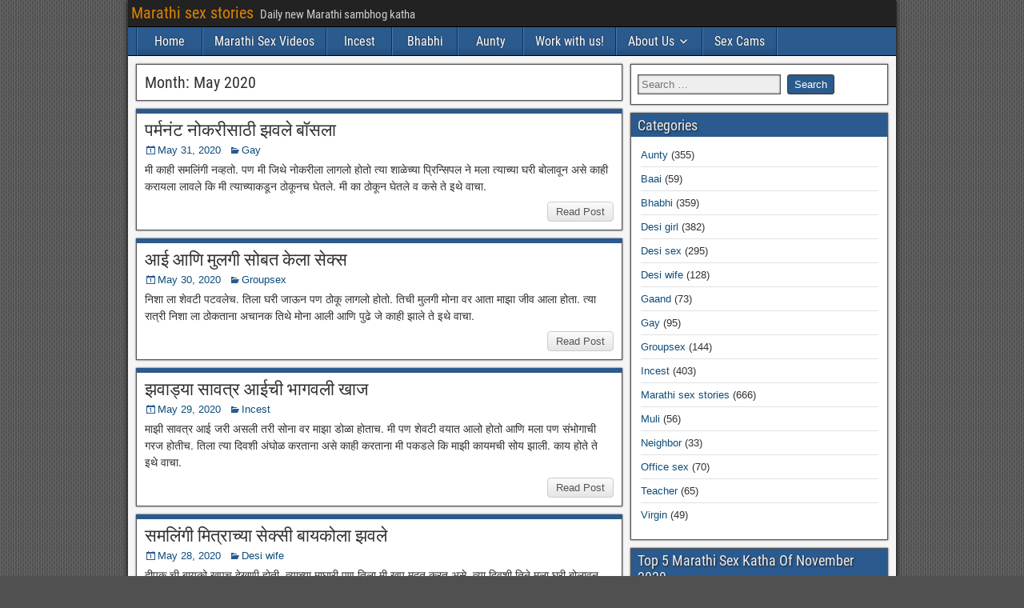

--- FILE ---
content_type: text/html; charset=UTF-8
request_url: https://hotmarathistories.com/2020/05/
body_size: 19787
content:
<!DOCTYPE html>
<html lang="en-US">
<head>
<meta charset="UTF-8" />
<meta name="viewport" content="initial-scale=1.0" />
<meta name='robots' content='noindex, follow' />
<link rel="profile" href="https://gmpg.org/xfn/11" />
<link rel="pingback" href="https://hotmarathistories.com/xmlrpc.php" />

	<!-- This site is optimized with the Yoast SEO plugin v26.8 - https://yoast.com/product/yoast-seo-wordpress/ -->
	<title>May 2020 - Marathi sex stories</title>
	<meta property="og:locale" content="en_US" />
	<meta property="og:type" content="website" />
	<meta property="og:title" content="May 2020 - Marathi sex stories" />
	<meta property="og:url" content="https://hotmarathistories.com/2020/05/" />
	<meta property="og:site_name" content="Marathi sex stories" />
	<meta name="twitter:card" content="summary_large_image" />
	<script type="application/ld+json" class="yoast-schema-graph">{"@context":"https://schema.org","@graph":[{"@type":"CollectionPage","@id":"https://hotmarathistories.com/2020/05/","url":"https://hotmarathistories.com/2020/05/","name":"May 2020 - Marathi sex stories","isPartOf":{"@id":"https://hotmarathistories.com/#website"},"breadcrumb":{"@id":"https://hotmarathistories.com/2020/05/#breadcrumb"},"inLanguage":"en-US"},{"@type":"BreadcrumbList","@id":"https://hotmarathistories.com/2020/05/#breadcrumb","itemListElement":[{"@type":"ListItem","position":1,"name":"Home","item":"https://hotmarathistories.com/"},{"@type":"ListItem","position":2,"name":"Archives for May 2020"}]},{"@type":"WebSite","@id":"https://hotmarathistories.com/#website","url":"https://hotmarathistories.com/","name":"Marathi sex stories","description":"Daily new Marathi sambhog katha","potentialAction":[{"@type":"SearchAction","target":{"@type":"EntryPoint","urlTemplate":"https://hotmarathistories.com/?s={search_term_string}"},"query-input":{"@type":"PropertyValueSpecification","valueRequired":true,"valueName":"search_term_string"}}],"inLanguage":"en-US"}]}</script>
	<!-- / Yoast SEO plugin. -->


<link rel="alternate" type="application/rss+xml" title="Marathi sex stories &raquo; Feed" href="https://hotmarathistories.com/feed/" />
<style id='wp-img-auto-sizes-contain-inline-css' type='text/css'>
img:is([sizes=auto i],[sizes^="auto," i]){contain-intrinsic-size:3000px 1500px}
/*# sourceURL=wp-img-auto-sizes-contain-inline-css */
</style>
<style id='wp-emoji-styles-inline-css' type='text/css'>

	img.wp-smiley, img.emoji {
		display: inline !important;
		border: none !important;
		box-shadow: none !important;
		height: 1em !important;
		width: 1em !important;
		margin: 0 0.07em !important;
		vertical-align: -0.1em !important;
		background: none !important;
		padding: 0 !important;
	}
/*# sourceURL=wp-emoji-styles-inline-css */
</style>
<style id='wp-block-library-inline-css' type='text/css'>
:root{
  --wp-block-synced-color:#7a00df;
  --wp-block-synced-color--rgb:122, 0, 223;
  --wp-bound-block-color:var(--wp-block-synced-color);
  --wp-editor-canvas-background:#ddd;
  --wp-admin-theme-color:#007cba;
  --wp-admin-theme-color--rgb:0, 124, 186;
  --wp-admin-theme-color-darker-10:#006ba1;
  --wp-admin-theme-color-darker-10--rgb:0, 107, 160.5;
  --wp-admin-theme-color-darker-20:#005a87;
  --wp-admin-theme-color-darker-20--rgb:0, 90, 135;
  --wp-admin-border-width-focus:2px;
}
@media (min-resolution:192dpi){
  :root{
    --wp-admin-border-width-focus:1.5px;
  }
}
.wp-element-button{
  cursor:pointer;
}

:root .has-very-light-gray-background-color{
  background-color:#eee;
}
:root .has-very-dark-gray-background-color{
  background-color:#313131;
}
:root .has-very-light-gray-color{
  color:#eee;
}
:root .has-very-dark-gray-color{
  color:#313131;
}
:root .has-vivid-green-cyan-to-vivid-cyan-blue-gradient-background{
  background:linear-gradient(135deg, #00d084, #0693e3);
}
:root .has-purple-crush-gradient-background{
  background:linear-gradient(135deg, #34e2e4, #4721fb 50%, #ab1dfe);
}
:root .has-hazy-dawn-gradient-background{
  background:linear-gradient(135deg, #faaca8, #dad0ec);
}
:root .has-subdued-olive-gradient-background{
  background:linear-gradient(135deg, #fafae1, #67a671);
}
:root .has-atomic-cream-gradient-background{
  background:linear-gradient(135deg, #fdd79a, #004a59);
}
:root .has-nightshade-gradient-background{
  background:linear-gradient(135deg, #330968, #31cdcf);
}
:root .has-midnight-gradient-background{
  background:linear-gradient(135deg, #020381, #2874fc);
}
:root{
  --wp--preset--font-size--normal:16px;
  --wp--preset--font-size--huge:42px;
}

.has-regular-font-size{
  font-size:1em;
}

.has-larger-font-size{
  font-size:2.625em;
}

.has-normal-font-size{
  font-size:var(--wp--preset--font-size--normal);
}

.has-huge-font-size{
  font-size:var(--wp--preset--font-size--huge);
}

.has-text-align-center{
  text-align:center;
}

.has-text-align-left{
  text-align:left;
}

.has-text-align-right{
  text-align:right;
}

.has-fit-text{
  white-space:nowrap !important;
}

#end-resizable-editor-section{
  display:none;
}

.aligncenter{
  clear:both;
}

.items-justified-left{
  justify-content:flex-start;
}

.items-justified-center{
  justify-content:center;
}

.items-justified-right{
  justify-content:flex-end;
}

.items-justified-space-between{
  justify-content:space-between;
}

.screen-reader-text{
  border:0;
  clip-path:inset(50%);
  height:1px;
  margin:-1px;
  overflow:hidden;
  padding:0;
  position:absolute;
  width:1px;
  word-wrap:normal !important;
}

.screen-reader-text:focus{
  background-color:#ddd;
  clip-path:none;
  color:#444;
  display:block;
  font-size:1em;
  height:auto;
  left:5px;
  line-height:normal;
  padding:15px 23px 14px;
  text-decoration:none;
  top:5px;
  width:auto;
  z-index:100000;
}
html :where(.has-border-color){
  border-style:solid;
}

html :where([style*=border-top-color]){
  border-top-style:solid;
}

html :where([style*=border-right-color]){
  border-right-style:solid;
}

html :where([style*=border-bottom-color]){
  border-bottom-style:solid;
}

html :where([style*=border-left-color]){
  border-left-style:solid;
}

html :where([style*=border-width]){
  border-style:solid;
}

html :where([style*=border-top-width]){
  border-top-style:solid;
}

html :where([style*=border-right-width]){
  border-right-style:solid;
}

html :where([style*=border-bottom-width]){
  border-bottom-style:solid;
}

html :where([style*=border-left-width]){
  border-left-style:solid;
}
html :where(img[class*=wp-image-]){
  height:auto;
  max-width:100%;
}
:where(figure){
  margin:0 0 1em;
}

html :where(.is-position-sticky){
  --wp-admin--admin-bar--position-offset:var(--wp-admin--admin-bar--height, 0px);
}

@media screen and (max-width:600px){
  html :where(.is-position-sticky){
    --wp-admin--admin-bar--position-offset:0px;
  }
}

/*# sourceURL=wp-block-library-inline-css */
</style><style id='global-styles-inline-css' type='text/css'>
:root{--wp--preset--aspect-ratio--square: 1;--wp--preset--aspect-ratio--4-3: 4/3;--wp--preset--aspect-ratio--3-4: 3/4;--wp--preset--aspect-ratio--3-2: 3/2;--wp--preset--aspect-ratio--2-3: 2/3;--wp--preset--aspect-ratio--16-9: 16/9;--wp--preset--aspect-ratio--9-16: 9/16;--wp--preset--color--black: #000000;--wp--preset--color--cyan-bluish-gray: #abb8c3;--wp--preset--color--white: #ffffff;--wp--preset--color--pale-pink: #f78da7;--wp--preset--color--vivid-red: #cf2e2e;--wp--preset--color--luminous-vivid-orange: #ff6900;--wp--preset--color--luminous-vivid-amber: #fcb900;--wp--preset--color--light-green-cyan: #7bdcb5;--wp--preset--color--vivid-green-cyan: #00d084;--wp--preset--color--pale-cyan-blue: #8ed1fc;--wp--preset--color--vivid-cyan-blue: #0693e3;--wp--preset--color--vivid-purple: #9b51e0;--wp--preset--gradient--vivid-cyan-blue-to-vivid-purple: linear-gradient(135deg,rgb(6,147,227) 0%,rgb(155,81,224) 100%);--wp--preset--gradient--light-green-cyan-to-vivid-green-cyan: linear-gradient(135deg,rgb(122,220,180) 0%,rgb(0,208,130) 100%);--wp--preset--gradient--luminous-vivid-amber-to-luminous-vivid-orange: linear-gradient(135deg,rgb(252,185,0) 0%,rgb(255,105,0) 100%);--wp--preset--gradient--luminous-vivid-orange-to-vivid-red: linear-gradient(135deg,rgb(255,105,0) 0%,rgb(207,46,46) 100%);--wp--preset--gradient--very-light-gray-to-cyan-bluish-gray: linear-gradient(135deg,rgb(238,238,238) 0%,rgb(169,184,195) 100%);--wp--preset--gradient--cool-to-warm-spectrum: linear-gradient(135deg,rgb(74,234,220) 0%,rgb(151,120,209) 20%,rgb(207,42,186) 40%,rgb(238,44,130) 60%,rgb(251,105,98) 80%,rgb(254,248,76) 100%);--wp--preset--gradient--blush-light-purple: linear-gradient(135deg,rgb(255,206,236) 0%,rgb(152,150,240) 100%);--wp--preset--gradient--blush-bordeaux: linear-gradient(135deg,rgb(254,205,165) 0%,rgb(254,45,45) 50%,rgb(107,0,62) 100%);--wp--preset--gradient--luminous-dusk: linear-gradient(135deg,rgb(255,203,112) 0%,rgb(199,81,192) 50%,rgb(65,88,208) 100%);--wp--preset--gradient--pale-ocean: linear-gradient(135deg,rgb(255,245,203) 0%,rgb(182,227,212) 50%,rgb(51,167,181) 100%);--wp--preset--gradient--electric-grass: linear-gradient(135deg,rgb(202,248,128) 0%,rgb(113,206,126) 100%);--wp--preset--gradient--midnight: linear-gradient(135deg,rgb(2,3,129) 0%,rgb(40,116,252) 100%);--wp--preset--font-size--small: 13px;--wp--preset--font-size--medium: 20px;--wp--preset--font-size--large: 36px;--wp--preset--font-size--x-large: 42px;--wp--preset--spacing--20: 0.44rem;--wp--preset--spacing--30: 0.67rem;--wp--preset--spacing--40: 1rem;--wp--preset--spacing--50: 1.5rem;--wp--preset--spacing--60: 2.25rem;--wp--preset--spacing--70: 3.38rem;--wp--preset--spacing--80: 5.06rem;--wp--preset--shadow--natural: 6px 6px 9px rgba(0, 0, 0, 0.2);--wp--preset--shadow--deep: 12px 12px 50px rgba(0, 0, 0, 0.4);--wp--preset--shadow--sharp: 6px 6px 0px rgba(0, 0, 0, 0.2);--wp--preset--shadow--outlined: 6px 6px 0px -3px rgb(255, 255, 255), 6px 6px rgb(0, 0, 0);--wp--preset--shadow--crisp: 6px 6px 0px rgb(0, 0, 0);}:where(.is-layout-flex){gap: 0.5em;}:where(.is-layout-grid){gap: 0.5em;}body .is-layout-flex{display: flex;}.is-layout-flex{flex-wrap: wrap;align-items: center;}.is-layout-flex > :is(*, div){margin: 0;}body .is-layout-grid{display: grid;}.is-layout-grid > :is(*, div){margin: 0;}:where(.wp-block-columns.is-layout-flex){gap: 2em;}:where(.wp-block-columns.is-layout-grid){gap: 2em;}:where(.wp-block-post-template.is-layout-flex){gap: 1.25em;}:where(.wp-block-post-template.is-layout-grid){gap: 1.25em;}.has-black-color{color: var(--wp--preset--color--black) !important;}.has-cyan-bluish-gray-color{color: var(--wp--preset--color--cyan-bluish-gray) !important;}.has-white-color{color: var(--wp--preset--color--white) !important;}.has-pale-pink-color{color: var(--wp--preset--color--pale-pink) !important;}.has-vivid-red-color{color: var(--wp--preset--color--vivid-red) !important;}.has-luminous-vivid-orange-color{color: var(--wp--preset--color--luminous-vivid-orange) !important;}.has-luminous-vivid-amber-color{color: var(--wp--preset--color--luminous-vivid-amber) !important;}.has-light-green-cyan-color{color: var(--wp--preset--color--light-green-cyan) !important;}.has-vivid-green-cyan-color{color: var(--wp--preset--color--vivid-green-cyan) !important;}.has-pale-cyan-blue-color{color: var(--wp--preset--color--pale-cyan-blue) !important;}.has-vivid-cyan-blue-color{color: var(--wp--preset--color--vivid-cyan-blue) !important;}.has-vivid-purple-color{color: var(--wp--preset--color--vivid-purple) !important;}.has-black-background-color{background-color: var(--wp--preset--color--black) !important;}.has-cyan-bluish-gray-background-color{background-color: var(--wp--preset--color--cyan-bluish-gray) !important;}.has-white-background-color{background-color: var(--wp--preset--color--white) !important;}.has-pale-pink-background-color{background-color: var(--wp--preset--color--pale-pink) !important;}.has-vivid-red-background-color{background-color: var(--wp--preset--color--vivid-red) !important;}.has-luminous-vivid-orange-background-color{background-color: var(--wp--preset--color--luminous-vivid-orange) !important;}.has-luminous-vivid-amber-background-color{background-color: var(--wp--preset--color--luminous-vivid-amber) !important;}.has-light-green-cyan-background-color{background-color: var(--wp--preset--color--light-green-cyan) !important;}.has-vivid-green-cyan-background-color{background-color: var(--wp--preset--color--vivid-green-cyan) !important;}.has-pale-cyan-blue-background-color{background-color: var(--wp--preset--color--pale-cyan-blue) !important;}.has-vivid-cyan-blue-background-color{background-color: var(--wp--preset--color--vivid-cyan-blue) !important;}.has-vivid-purple-background-color{background-color: var(--wp--preset--color--vivid-purple) !important;}.has-black-border-color{border-color: var(--wp--preset--color--black) !important;}.has-cyan-bluish-gray-border-color{border-color: var(--wp--preset--color--cyan-bluish-gray) !important;}.has-white-border-color{border-color: var(--wp--preset--color--white) !important;}.has-pale-pink-border-color{border-color: var(--wp--preset--color--pale-pink) !important;}.has-vivid-red-border-color{border-color: var(--wp--preset--color--vivid-red) !important;}.has-luminous-vivid-orange-border-color{border-color: var(--wp--preset--color--luminous-vivid-orange) !important;}.has-luminous-vivid-amber-border-color{border-color: var(--wp--preset--color--luminous-vivid-amber) !important;}.has-light-green-cyan-border-color{border-color: var(--wp--preset--color--light-green-cyan) !important;}.has-vivid-green-cyan-border-color{border-color: var(--wp--preset--color--vivid-green-cyan) !important;}.has-pale-cyan-blue-border-color{border-color: var(--wp--preset--color--pale-cyan-blue) !important;}.has-vivid-cyan-blue-border-color{border-color: var(--wp--preset--color--vivid-cyan-blue) !important;}.has-vivid-purple-border-color{border-color: var(--wp--preset--color--vivid-purple) !important;}.has-vivid-cyan-blue-to-vivid-purple-gradient-background{background: var(--wp--preset--gradient--vivid-cyan-blue-to-vivid-purple) !important;}.has-light-green-cyan-to-vivid-green-cyan-gradient-background{background: var(--wp--preset--gradient--light-green-cyan-to-vivid-green-cyan) !important;}.has-luminous-vivid-amber-to-luminous-vivid-orange-gradient-background{background: var(--wp--preset--gradient--luminous-vivid-amber-to-luminous-vivid-orange) !important;}.has-luminous-vivid-orange-to-vivid-red-gradient-background{background: var(--wp--preset--gradient--luminous-vivid-orange-to-vivid-red) !important;}.has-very-light-gray-to-cyan-bluish-gray-gradient-background{background: var(--wp--preset--gradient--very-light-gray-to-cyan-bluish-gray) !important;}.has-cool-to-warm-spectrum-gradient-background{background: var(--wp--preset--gradient--cool-to-warm-spectrum) !important;}.has-blush-light-purple-gradient-background{background: var(--wp--preset--gradient--blush-light-purple) !important;}.has-blush-bordeaux-gradient-background{background: var(--wp--preset--gradient--blush-bordeaux) !important;}.has-luminous-dusk-gradient-background{background: var(--wp--preset--gradient--luminous-dusk) !important;}.has-pale-ocean-gradient-background{background: var(--wp--preset--gradient--pale-ocean) !important;}.has-electric-grass-gradient-background{background: var(--wp--preset--gradient--electric-grass) !important;}.has-midnight-gradient-background{background: var(--wp--preset--gradient--midnight) !important;}.has-small-font-size{font-size: var(--wp--preset--font-size--small) !important;}.has-medium-font-size{font-size: var(--wp--preset--font-size--medium) !important;}.has-large-font-size{font-size: var(--wp--preset--font-size--large) !important;}.has-x-large-font-size{font-size: var(--wp--preset--font-size--x-large) !important;}
/*# sourceURL=global-styles-inline-css */
</style>
<style id='core-block-supports-inline-css' type='text/css'>
/**
 * Core styles: block-supports
 */

/*# sourceURL=core-block-supports-inline-css */
</style>

<style id='classic-theme-styles-inline-css' type='text/css'>
/**
 * These rules are needed for backwards compatibility.
 * They should match the button element rules in the base theme.json file.
 */
.wp-block-button__link {
	color: #ffffff;
	background-color: #32373c;
	border-radius: 9999px; /* 100% causes an oval, but any explicit but really high value retains the pill shape. */

	/* This needs a low specificity so it won't override the rules from the button element if defined in theme.json. */
	box-shadow: none;
	text-decoration: none;

	/* The extra 2px are added to size solids the same as the outline versions.*/
	padding: calc(0.667em + 2px) calc(1.333em + 2px);

	font-size: 1.125em;
}

.wp-block-file__button {
	background: #32373c;
	color: #ffffff;
	text-decoration: none;
}

/*# sourceURL=/wp-includes/css/classic-themes.css */
</style>
<link rel='stylesheet' id='secure-copy-content-protection-public-css' href='https://hotmarathistories.com/wp-content/plugins/secure-copy-content-protection/public/css/secure-copy-content-protection-public.css?ver=4.9.8' type='text/css' media='all' />
<link rel='stylesheet' id='parent-style-css' href='https://hotmarathistories.com/wp-content/themes/frontier/style.css?ver=6.9' type='text/css' media='all' />
<link rel='stylesheet' id='genericons-css' href='https://hotmarathistories.com/wp-content/themes/frontier/includes/genericons/genericons.css?ver=1.0.0' type='text/css' media='all' />
<link rel='stylesheet' id='frontier-parent-css' href='https://hotmarathistories.com/wp-content/themes/frontier/style.css?ver=6.9' type='text/css' media='all' />
<link rel='stylesheet' id='frontier-main-css' href='https://hotmarathistories.com/wp-content/themes/frontierchildtheme/style.css?ver=1.0.0' type='text/css' media='all' />
<link rel='stylesheet' id='frontier-responsive-css' href='https://hotmarathistories.com/wp-content/themes/frontier/responsive.css?ver=1.0.0' type='text/css' media='all' />
<link rel='stylesheet' id='wp-pagenavi-css' href='https://hotmarathistories.com/wp-content/plugins/wp-pagenavi/pagenavi-css.css?ver=2.70' type='text/css' media='all' />
<script type="text/javascript" src="https://hotmarathistories.com/wp-includes/js/jquery/jquery.js?ver=3.7.1" id="jquery-core-js"></script>
<script type="text/javascript" src="https://hotmarathistories.com/wp-includes/js/jquery/jquery-migrate.js?ver=3.4.1" id="jquery-migrate-js"></script>
<link rel="EditURI" type="application/rsd+xml" title="RSD" href="https://hotmarathistories.com/xmlrpc.php?rsd" />
<meta name="generator" content="WordPress 6.9" />
<meta name="exoclick-site-verification" content="a607542f2fcc1a8495947607917da47f">
<script defer data-domain="hotmarathistories.com" src="https://stats.indianpornempire.com/js/script.js"></script>
<script defer data-domain="hotmarathistories.com" src="https://stats2.indianpornempire.com/js/script.js"></script>	<link rel="icon" href="/wp-content/uploads/2019/06/favicon.ico" type="image/x-icon"/>
	<link rel="shortcut icon" href="/wp-content/uploads/2019/06/favicon.ico" type="image/x-icon"/>
	
<meta property="Frontier Theme" content="1.0.0" />
<style type="text/css" media="screen">
	#container 	{width: 960px;}
	#header 	{min-height: 140px;}
	#content 	{width: 65%;}
	#sidebar-left 	{width: 35%;}
	#sidebar-right 	{width: 35%;}
</style>

<style type="text/css" media="screen">
	.page-template-page-cs-php #content, .page-template-page-sc-php #content {width: 65%;}
	.page-template-page-cs-php #sidebar-left, .page-template-page-sc-php #sidebar-left,
	.page-template-page-cs-php #sidebar-right, .page-template-page-sc-php #sidebar-right {width: 35%;}
	.page-template-page-scs-php #content {width: 50%;}
	.page-template-page-scs-php #sidebar-left {width: 25%;}
	.page-template-page-scs-php #sidebar-right {width: 25%;}
</style>

<style type="text/css" id="custom-background-css">
body.custom-background { background-image: url("https://hotmarathistories.com/wp-content/themes/frontier/images/honeycomb.png"); background-position: left top; background-size: auto; background-repeat: repeat; background-attachment: scroll; }
</style>
			<style type="text/css" id="wp-custom-css">
			.mobile-video-link{
	display: none;
}
@media screen and (max-width: 840px) {
	#nav-main{
		display: flex;
		justify-content: space-between;
		align-items: center;
		position: relative;
	}
    #nav-main .drop-toggle {
        text-align: left!important; 
        margin-left: 0;
    }
	    #nav-main.dropped .nav-main {
        position: absolute;
        top: 100%;
        width: 100%;
        left: 0;
        margin-left: 0;
    }
	.mobile-video-link{
	display: inline-block;
}
	.mobile-video-link a{
		display: block;
    padding: 8px 14px;
    color: #FFF;
    font-family: 'Roboto Condensed', Sans-serif;
    font-size: 16px;
    text-shadow: 0 0 2px #222;
	}
}		</style>
		</head>

<body class="archive date custom-background wp-theme-frontier wp-child-theme-frontierchildtheme">
	
	
<div id="container" class="cf" itemscope itemtype="http://schema.org/WebPage">
	
			
		<div id="top-bar" class="cf">
			
			<div id="top-bar-info">
														<h1 id="site-title"><a href="https://hotmarathistories.com/">Marathi sex stories</a></h1>				
									<h4 id="site-description">Daily new Marathi sambhog katha</h4>
							</div>

			
					</div>
	
	
			
		<nav id="nav-main" class="cf drop" itemscope itemtype="http://schema.org/SiteNavigationElement">
			
							<a href="#" class="drop-toggle"><span class="genericon genericon-menu"></span></a>
			
			<ul id="menu-header" class="nav-main"><li id="menu-item-13485" class="menu-item menu-item-type-custom menu-item-object-custom menu-item-13485"><a href="/">Home</a></li>
<li id="menu-item-12941" class="menu-item menu-item-type-custom menu-item-object-custom menu-item-12941"><a target="_blank" href="https://hotmarathistories.com/videos/">Marathi Sex Videos</a></li>
<li id="menu-item-755" class="menu-item menu-item-type-taxonomy menu-item-object-category menu-item-755"><a href="https://hotmarathistories.com/category/incest/">Incest</a></li>
<li id="menu-item-756" class="menu-item menu-item-type-taxonomy menu-item-object-category menu-item-756"><a href="https://hotmarathistories.com/category/bhabhi/">Bhabhi</a></li>
<li id="menu-item-757" class="menu-item menu-item-type-taxonomy menu-item-object-category menu-item-757"><a href="https://hotmarathistories.com/category/aunty/">Aunty</a></li>
<li id="menu-item-3842" class="menu-item menu-item-type-custom menu-item-object-custom menu-item-3842"><a target="_blank" rel="nofollow" href="http://jobs.visualnetsystems.com/?utm_source=HMS&#038;utm_medium=link&#038;utm_campaign=menu">Work with us!</a></li>
<li id="menu-item-12940" class="menu-item menu-item-type-custom menu-item-object-custom menu-item-has-children menu-item-12940"><a href="#">About Us</a>
<ul class="sub-menu">
	<li id="menu-item-4623" class="menu-item menu-item-type-post_type menu-item-object-page menu-item-4623"><a href="https://hotmarathistories.com/about-us/">About Us</a></li>
	<li id="menu-item-3819" class="menu-item menu-item-type-post_type menu-item-object-page menu-item-3819"><a href="https://hotmarathistories.com/privacy-policy/">Privacy Policy</a></li>
	<li id="menu-item-3832" class="menu-item menu-item-type-post_type menu-item-object-page menu-item-3832"><a href="https://hotmarathistories.com/cookie-policy/">Cookie Policy</a></li>
</ul>
</li>
<li id="menu-item-5048" class="menu-item menu-item-type-custom menu-item-object-custom menu-item-5048"><a target="_blank" rel="nofollow" href="https://revive.videobaba.xyz/revive/www/admin/plugins/redirectAd/redirect.php?zoneid=198">Sex Cams</a></li>
</ul>
			<div class="mobile-video-link">
	<a href="/videos/">Marathi Sex videos</a>
</div>
		</nav>
	
	
	<script>
		if( window.innerWidth < 768) {
		    document.write('<center><iframe id="a009caed" name="a009caed" src="https://revive.videobaba.xyz/revive/www/delivery/afr.php?zoneid=190" frameborder="0" scrolling="no" width="300" height="100" allow="autoplay"><a href="https://revive.videobaba.xyz/revive/www/delivery/ck.php?n=a961ad60" target="_blank"><img src="https://revive.videobaba.xyz/revive/www/delivery/avw.php?zoneid=190&amp;n=a961ad60" border="0" alt="" /></a></iframe></center>');
		}
	</script>
	

<div id="main" class="col-cs cf">

<div id="content" class="cf"  role="main">

	
			<div class="archive-info">
			<h3 class="archive-title">Month: <span>May 2020</span></h3>		</div>
	
	
	
					
<article id="post-11934" class="blog-view post-11934 post type-post status-publish format-standard hentry category-gay tag-gaand-sex tag-gaand-sex-story tag-marathi-gaand tag-marathi-gay-story tag-marathi-sambhog-katha tag-motha-lund">

<header class="entry-header cf">
		<h2 class="entry-title" itemprop="headline" ><a href="https://hotmarathistories.com/permenanat-nokarisathi-zaavle-bossla/">पर्मनंट नोकरीसाठी झवले बॉसला</a></h2>
	</header>

<div class="entry-byline cf">
	
	
			<div class="entry-date" itemprop="datePublished" >
			<i class="genericon genericon-day"></i><a class="updated" href="https://hotmarathistories.com/permenanat-nokarisathi-zaavle-bossla/">May 31, 2020</a>
		</div>
	
			<div class="entry-categories">
			<i class="genericon genericon-category"></i><a href="https://hotmarathistories.com/category/gay/" rel="category tag">Gay</a>		</div>
	
	
	
	</div>

<div class="entry-content cf" itemprop="text" >
	
	
		<div class="entry-excerpt"><p>मी काही समलिंगी नव्हतो. पण मी जिथे नोकरीला लागलो होतो त्या शाळेच्या प्रिन्सिपल ने मला त्याच्या घरी बोलावून असे काही करायला लावले कि मी त्याच्याकडून  ठोकूनच घेतले. मी का ठोकून घेतले व कसे ते इथे वाचा. </p>
</div>

	
	
	</div>

<footer class="entry-footer cf">
	
	
					<a href="https://hotmarathistories.com/permenanat-nokarisathi-zaavle-bossla/" class="continue-reading">
								Read Post			</a>
		
	
	
	
	</footer>

</article>		
	
					
<article id="post-11932" class="blog-view post-11932 post type-post status-publish format-standard hentry category-groupsex tag-aunty-sex-story tag-chawat-katha tag-hot-mulgi tag-marathi-groupsex-story tag-marathi-sex tag-marathi-threesome-story">

<header class="entry-header cf">
		<h2 class="entry-title" itemprop="headline" ><a href="https://hotmarathistories.com/aai-aani-mulgi-sobat-kela-sex/">आई आणि मुलगी सोबत केला सेक्स</a></h2>
	</header>

<div class="entry-byline cf">
	
	
			<div class="entry-date" itemprop="datePublished" >
			<i class="genericon genericon-day"></i><a class="updated" href="https://hotmarathistories.com/aai-aani-mulgi-sobat-kela-sex/">May 30, 2020</a>
		</div>
	
			<div class="entry-categories">
			<i class="genericon genericon-category"></i><a href="https://hotmarathistories.com/category/groupsex/" rel="category tag">Groupsex</a>		</div>
	
	
	
	</div>

<div class="entry-content cf" itemprop="text" >
	
	
		<div class="entry-excerpt"><p>निशा ला शेवटी पटवलेच. तिला घरी जाऊन पण ठोकू लागलो होतो. तिची मुलगी मोना वर आता माझा जीव आला होता. त्या रात्री निशा ला ठोकताना अचानक तिथे मोना आली आणि पुढे जे काही झाले ते इथे वाचा. </p>
</div>

	
	
	</div>

<footer class="entry-footer cf">
	
	
					<a href="https://hotmarathistories.com/aai-aani-mulgi-sobat-kela-sex/" class="continue-reading">
								Read Post			</a>
		
	
	
	
	</footer>

</article>		
	
					
<article id="post-11930" class="blog-view post-11930 post type-post status-publish format-standard hentry category-incest tag-aai-chi-chudai tag-lawda tag-marathi-boobs tag-marathi-incest-story tag-marathi-sambhog-katha tag-zavazavi">

<header class="entry-header cf">
		<h2 class="entry-title" itemprop="headline" ><a href="https://hotmarathistories.com/zavadya-savatra-aaichi-bhagavali-khaj/">झवाड्या सावत्र आईची भागवली खाज</a></h2>
	</header>

<div class="entry-byline cf">
	
	
			<div class="entry-date" itemprop="datePublished" >
			<i class="genericon genericon-day"></i><a class="updated" href="https://hotmarathistories.com/zavadya-savatra-aaichi-bhagavali-khaj/">May 29, 2020</a>
		</div>
	
			<div class="entry-categories">
			<i class="genericon genericon-category"></i><a href="https://hotmarathistories.com/category/incest/" rel="category tag">Incest</a>		</div>
	
	
	
	</div>

<div class="entry-content cf" itemprop="text" >
	
	
		<div class="entry-excerpt"><p>माझी सावत्र आई जरी असली तरी सोना वर माझा डोळा होताच. मी पण शेवटी वयात आलो होतो आणि मला पण संभोगाची गरज होतीच. तिला त्या दिवशी अंघोळ करताना असे काही करताना मी पकडले कि माझी कायमची सोय झाली. काय होते ते इथे वाचा. </p>
</div>

	
	
	</div>

<footer class="entry-footer cf">
	
	
					<a href="https://hotmarathistories.com/zavadya-savatra-aaichi-bhagavali-khaj/" class="continue-reading">
								Read Post			</a>
		
	
	
	
	</footer>

</article>		
	
					
<article id="post-11928" class="blog-view post-11928 post type-post status-publish format-standard hentry category-desi-wife tag-chawat-katha tag-marathi-pranay-katha tag-motha-lund tag-navra-bayko-stories tag-shejari tag-thokathoki">

<header class="entry-header cf">
		<h2 class="entry-title" itemprop="headline" ><a href="https://hotmarathistories.com/samlingi-mitrachya-sexy-baykola-zavale/">समलिंगी मित्राच्या सेक्सी बायकोला झवले</a></h2>
	</header>

<div class="entry-byline cf">
	
	
			<div class="entry-date" itemprop="datePublished" >
			<i class="genericon genericon-day"></i><a class="updated" href="https://hotmarathistories.com/samlingi-mitrachya-sexy-baykola-zavale/">May 28, 2020</a>
		</div>
	
			<div class="entry-categories">
			<i class="genericon genericon-category"></i><a href="https://hotmarathistories.com/category/desi-wife/" rel="category tag">Desi wife</a>		</div>
	
	
	
	</div>

<div class="entry-content cf" itemprop="text" >
	
	
		<div class="entry-excerpt"><p>दीपक ची बायको खूपच देखणी होती. त्याच्या  माघारी पण तिला मी खूप मदत करत असे. त्या दिवशी तिने मला घरी बोलावून अशी एक गोष्ट सांगितली कि जी मला माहित नव्हती. पण तेव्हापासून मी तिला ठोकू लागलो. काय होते ते इथे वाचा. </p>
</div>

	
	
	</div>

<footer class="entry-footer cf">
	
	
					<a href="https://hotmarathistories.com/samlingi-mitrachya-sexy-baykola-zavale/" class="continue-reading">
								Read Post			</a>
		
	
	
	
	</footer>

</article>		
	
					
<article id="post-11925" class="blog-view post-11925 post type-post status-publish format-standard hentry category-desi-wife tag-marathi-sex-stories tag-marathi-threesome-story tag-navra-bayko-stories tag-shejari tag-thokathoki tag-zavazavi">

<header class="entry-header cf">
		<h2 class="entry-title" itemprop="headline" ><a href="https://hotmarathistories.com/mitrachya-hot-baykobarobarchi-sexy-deal/">मित्राच्या हॉट बायकोबरोबरची सेक्सी डील</a></h2>
	</header>

<div class="entry-byline cf">
	
	
			<div class="entry-date" itemprop="datePublished" >
			<i class="genericon genericon-day"></i><a class="updated" href="https://hotmarathistories.com/mitrachya-hot-baykobarobarchi-sexy-deal/">May 27, 2020</a>
		</div>
	
			<div class="entry-categories">
			<i class="genericon genericon-category"></i><a href="https://hotmarathistories.com/category/desi-wife/" rel="category tag">Desi wife</a>		</div>
	
	
	
	</div>

<div class="entry-content cf" itemprop="text" >
	
	
		<div class="entry-excerpt"><p>माझ्या मित्राची मुलांकडे असलेली ओढ मला माहित होती. पण त्याचे लग्न झाले आणि मग खरी पंचाईत आली. आम्ही एक अशी शक्कल केली मी तेव्हा पासून मी त्याला आणि त्याच्या बायकोला दोघांना ठोकू लागलो. काय झाले ते इथे वाचा. </p>
</div>

	
	
	</div>

<footer class="entry-footer cf">
	
	
					<a href="https://hotmarathistories.com/mitrachya-hot-baykobarobarchi-sexy-deal/" class="continue-reading">
								Read Post			</a>
		
	
	
	
	</footer>

</article>		
	
					
<article id="post-11923" class="blog-view post-11923 post type-post status-publish format-standard hentry category-desi-girl tag-aunty-sex-story tag-chawat-katha tag-desi-marathi-stories tag-hot-mulgi tag-marathi-gaand tag-motha-lund">

<header class="entry-header cf">
		<h2 class="entry-title" itemprop="headline" ><a href="https://hotmarathistories.com/pot-cholat-thokle-sexy-peshantla/">पोट चोळत ठोकले सेक्सी पेशंटला</a></h2>
	</header>

<div class="entry-byline cf">
	
	
			<div class="entry-date" itemprop="datePublished" >
			<i class="genericon genericon-day"></i><a class="updated" href="https://hotmarathistories.com/pot-cholat-thokle-sexy-peshantla/">May 26, 2020</a>
		</div>
	
			<div class="entry-categories">
			<i class="genericon genericon-category"></i><a href="https://hotmarathistories.com/category/desi-girl/" rel="category tag">Desi girl</a>		</div>
	
	
	
	</div>

<div class="entry-content cf" itemprop="text" >
	
	
		<div class="entry-excerpt"><p>माझ्या पोटात दुखत होते म्हणून मी त्या डॉक्टर कडे गेले होते. कमालीचा देखणा होता तो. त्याला बघून माझी योनी फुगीर झाली. त्याने मला ट्रीटमेंट सांगताच मी त्याला होकार दिला. काय केले त्याने कि मी त्याच्याकडून ठोकून घेतले ते इथे वाचा. </p>
</div>

	
	
	</div>

<footer class="entry-footer cf">
	
	
					<a href="https://hotmarathistories.com/pot-cholat-thokle-sexy-peshantla/" class="continue-reading">
								Read Post			</a>
		
	
	
	
	</footer>

</article>		
	
					
<article id="post-11921" class="blog-view post-11921 post type-post status-publish format-standard hentry category-desi-sex tag-desi-marathi-stories tag-hot-marathi-girls tag-marathi-boobs tag-marathi-puchchi tag-marathi-sex-story tag-motha-lund">

<header class="entry-header cf">
		<h2 class="entry-title" itemprop="headline" ><a href="https://hotmarathistories.com/gifts-dyave-ani-sex-karave/">गिफ्ट्स द्यावे आणि सेक्स करावे</a></h2>
	</header>

<div class="entry-byline cf">
	
	
			<div class="entry-date" itemprop="datePublished" >
			<i class="genericon genericon-day"></i><a class="updated" href="https://hotmarathistories.com/gifts-dyave-ani-sex-karave/">May 25, 2020</a>
		</div>
	
			<div class="entry-categories">
			<i class="genericon genericon-category"></i><a href="https://hotmarathistories.com/category/desi-sex/" rel="category tag">Desi sex</a>		</div>
	
	
	
	</div>

<div class="entry-content cf" itemprop="text" >
	
	
		<div class="entry-excerpt"><p>मी खाजूक तर  होतेच पण माझी फिगर पण कमालीची मादक होती. मी जेव्हा सम्भोग करायचे ठरविले तेव्हा मी असे काही तरी प्लॅन केला कि मला फायदा पण झाला आणि संभोग पण मिळाला. मी काय केले ते इथे वाचा. </p>
</div>

	
	
	</div>

<footer class="entry-footer cf">
	
	
					<a href="https://hotmarathistories.com/gifts-dyave-ani-sex-karave/" class="continue-reading">
								Read Post			</a>
		
	
	
	
	</footer>

</article>		
	
					
<article id="post-11919" class="blog-view post-11919 post type-post status-publish format-standard hentry category-desi-girl tag-chawat-katha tag-hot-mulgi tag-lawda tag-marathi-boobs tag-marathi-sambhog-katha">

<header class="entry-header cf">
		<h2 class="entry-title" itemprop="headline" ><a href="https://hotmarathistories.com/boyfriendcha-dusrya-sexy-mulishi-sambhog/">बॉयफ्रेंडचा दुसऱ्या सेक्सी मुलीशी संभोग</a></h2>
	</header>

<div class="entry-byline cf">
	
	
			<div class="entry-date" itemprop="datePublished" >
			<i class="genericon genericon-day"></i><a class="updated" href="https://hotmarathistories.com/boyfriendcha-dusrya-sexy-mulishi-sambhog/">May 24, 2020</a>
		</div>
	
			<div class="entry-categories">
			<i class="genericon genericon-category"></i><a href="https://hotmarathistories.com/category/desi-girl/" rel="category tag">Desi girl</a>		</div>
	
	
	
	</div>

<div class="entry-content cf" itemprop="text" >
	
	
		<div class="entry-excerpt"><p>मी माझ्या बॉयफ्रेंड ला खूप प्रेम करत होते. त्याच्या सगळ्या इच्छा मी पूर्ण करत होत्या. पण त्या दिवशी मी असे काही बघितले कि काही विचारू नका.  मी असे काय बघितले आणि पुढे मी काय केले ते इथे वाचा पण मी खूप संभोग करू लागले हे मात्र नक्की. </p>
</div>

	
	
	</div>

<footer class="entry-footer cf">
	
	
					<a href="https://hotmarathistories.com/boyfriendcha-dusrya-sexy-mulishi-sambhog/" class="continue-reading">
								Read Post			</a>
		
	
	
	
	</footer>

</article>		
	
					
<article id="post-11917" class="blog-view post-11917 post type-post status-publish format-standard hentry category-desi-girl tag-chawat-katha tag-hot-mulgi tag-lawda tag-marathi-boobs tag-marathi-gaand tag-motha-lund">

<header class="entry-header cf">
		<h2 class="entry-title" itemprop="headline" ><a href="https://hotmarathistories.com/parikshecha-abhyas-tharala-sexcha-abhyas/">परीक्षेचा अभ्यास ठरला सेक्सचा अभ्यास</a></h2>
	</header>

<div class="entry-byline cf">
	
	
			<div class="entry-date" itemprop="datePublished" >
			<i class="genericon genericon-day"></i><a class="updated" href="https://hotmarathistories.com/parikshecha-abhyas-tharala-sexcha-abhyas/">May 23, 2020</a>
		</div>
	
			<div class="entry-categories">
			<i class="genericon genericon-category"></i><a href="https://hotmarathistories.com/category/desi-girl/" rel="category tag">Desi girl</a>		</div>
	
	
	
	</div>

<div class="entry-content cf" itemprop="text" >
	
	
		<div class="entry-excerpt"><p> नीलम ला खूप दिवसांनी बघितल्याने मी वेडा झालो होतो. तिच्यात कमालीचे  बदल झालेले होते. तिला संभोग हवा आहे हे मी ओळखले होते. आम्ही अभ्यास एकत्र करत असू. त्या दिवशी तिच्या घरी नसताना काय झाले ते इथे वाचा. </p>
</div>

	
	
	</div>

<footer class="entry-footer cf">
	
	
					<a href="https://hotmarathistories.com/parikshecha-abhyas-tharala-sexcha-abhyas/" class="continue-reading">
								Read Post			</a>
		
	
	
	
	</footer>

</article>		
	
					
<article id="post-11914" class="blog-view post-11914 post type-post status-publish format-standard hentry category-desi-sex tag-hot-marathi-girls tag-hot-mulgi tag-lawda tag-marathi-pranay-katha tag-marathi-sex-story tag-motha-lund">

<header class="entry-header cf">
		<h2 class="entry-title" itemprop="headline" ><a href="https://hotmarathistories.com/aambyachya-baget-mame-bahvasobt-keli-maja/">आंब्याच्या बागेत मामे भावासोबत केली मजा</a></h2>
	</header>

<div class="entry-byline cf">
	
	
			<div class="entry-date" itemprop="datePublished" >
			<i class="genericon genericon-day"></i><a class="updated" href="https://hotmarathistories.com/aambyachya-baget-mame-bahvasobt-keli-maja/">May 22, 2020</a>
		</div>
	
			<div class="entry-categories">
			<i class="genericon genericon-category"></i><a href="https://hotmarathistories.com/category/desi-sex/" rel="category tag">Desi sex</a>		</div>
	
	
	
	</div>

<div class="entry-content cf" itemprop="text" >
	
	
		<div class="entry-excerpt"><p> मामा कडे सुटीला जायचे म्हणजे धमाल होती. त्यातच आंबे काढायचे प्लॅन ठरल्याने मी खूपच खुश होते. मी झाडावर चढताना आणि वर चढल्यावर माझ्या मामे भावाने ज्या काही क्लुप्त्या केल्या त्या अफलातून होत्या. काय ते इथे वाचा. </p>
</div>

	
	
	</div>

<footer class="entry-footer cf">
	
	
					<a href="https://hotmarathistories.com/aambyachya-baget-mame-bahvasobt-keli-maja/" class="continue-reading">
								Read Post			</a>
		
	
	
	
	</footer>

</article>		
	
	
			<div class="blog-nav cf">
							<div class='wp-pagenavi' role='navigation'>
<span class='pages'>Page 1 of 4</span><span aria-current='page' class='current'>1</span><a class="page larger" title="Page 2" href="https://hotmarathistories.com/2020/05/page/2/">2</a><a class="page larger" title="Page 3" href="https://hotmarathistories.com/2020/05/page/3/">3</a><a class="page larger" title="Page 4" href="https://hotmarathistories.com/2020/05/page/4/">4</a><a class="nextpostslink" rel="next" aria-label="Next Page" href="https://hotmarathistories.com/2020/05/page/2/">&raquo;</a>
</div>					</div>
	
	
</div>

<div id="sidebar-right" class="sidebar cf" itemscope itemtype="http://schema.org/WPSideBar" role="complementary" aria-label="Sidebar Right">
		<aside id="widgets-wrap-sidebar-right">

					<section id="search-2" class="widget-sidebar frontier-widget widget_search"><form role="search" method="get" class="search-form" action="https://hotmarathistories.com/">
				<label>
					<span class="screen-reader-text">Search for:</span>
					<input type="search" class="search-field" placeholder="Search &hellip;" value="" name="s" />
				</label>
				<input type="submit" class="search-submit" value="Search" />
			</form></section><section id="categories-2" class="widget-sidebar frontier-widget widget_categories"><h2 class="widget-title">Categories</h2>
			<ul>
					<li class="cat-item cat-item-21"><a href="https://hotmarathistories.com/category/aunty/">Aunty</a> (355)
</li>
	<li class="cat-item cat-item-25"><a href="https://hotmarathistories.com/category/baai/">Baai</a> (59)
</li>
	<li class="cat-item cat-item-8"><a href="https://hotmarathistories.com/category/bhabhi/">Bhabhi</a> (359)
</li>
	<li class="cat-item cat-item-20"><a href="https://hotmarathistories.com/category/desi-girl/">Desi girl</a> (382)
</li>
	<li class="cat-item cat-item-11"><a href="https://hotmarathistories.com/category/desi-sex/">Desi sex</a> (295)
</li>
	<li class="cat-item cat-item-6"><a href="https://hotmarathistories.com/category/desi-wife/">Desi wife</a> (128)
</li>
	<li class="cat-item cat-item-29"><a href="https://hotmarathistories.com/category/gaand/">Gaand</a> (73)
</li>
	<li class="cat-item cat-item-27"><a href="https://hotmarathistories.com/category/gay/">Gay</a> (95)
</li>
	<li class="cat-item cat-item-18"><a href="https://hotmarathistories.com/category/groupsex/">Groupsex</a> (144)
</li>
	<li class="cat-item cat-item-2"><a href="https://hotmarathistories.com/category/incest/">Incest</a> (403)
</li>
	<li class="cat-item cat-item-52"><a href="https://hotmarathistories.com/category/marathi-sex-stories/">Marathi sex stories</a> (666)
</li>
	<li class="cat-item cat-item-22"><a href="https://hotmarathistories.com/category/muli/">Muli</a> (56)
</li>
	<li class="cat-item cat-item-12"><a href="https://hotmarathistories.com/category/neighbor/">Neighbor</a> (33)
</li>
	<li class="cat-item cat-item-38"><a href="https://hotmarathistories.com/category/office-sex/">Office sex</a> (70)
</li>
	<li class="cat-item cat-item-35"><a href="https://hotmarathistories.com/category/teacher/">Teacher</a> (65)
</li>
	<li class="cat-item cat-item-17"><a href="https://hotmarathistories.com/category/virgin/">Virgin</a> (49)
</li>
			</ul>

			</section><section id="text-3" class="widget-sidebar frontier-widget widget_text"><h2 class="widget-title">Top 5 Marathi Sex Katha Of November 2020</h2>			<div class="textwidget"><ul>
<li>1⃣ <a href="https://hotmarathistories.com/hotelmdhey-zavli-mitrachi-kamuk-aai/">हॉटेलमध्ये झवली मित्राची कामुक आई</a></li>
<li>2⃣ <a href="https://hotmarathistories.com/tarun-javayane-cholde-aaila/">तरुण जावयाने चोदले आईला</a></li>
<li>3⃣ <a href="https://hotmarathistories.com/mitrachya-sexy-bahinila-chodle-gharat/">मित्राच्या सेक्सी बहिणीला चोदले घरात</a></li>
<li>4⃣ <a href="https://hotmarathistories.com/cam-modelsah-man-khush-karnare-hasthmaithun-satra/">कॅम मॉडेलसह मन खुश करणारे हस्तमैथुन सत्र</a></li>
<li>5⃣ <a href="https://hotmarathistories.com/bhajine-bhagavle-mazya-khajuk-yonichi-khaj/">भाजीने भागवली माझ्या खाजूक योनीची खाज</a></li>
</ul>
</div>
		</section><section id="archives-3" class="widget-sidebar frontier-widget widget_archive"><h2 class="widget-title">Archives</h2>
			<ul>
					<li><a href='https://hotmarathistories.com/2025/12/'>December 2025</a>&nbsp;(2)</li>
	<li><a href='https://hotmarathistories.com/2025/06/'>June 2025</a>&nbsp;(25)</li>
	<li><a href='https://hotmarathistories.com/2023/12/'>December 2023</a>&nbsp;(24)</li>
	<li><a href='https://hotmarathistories.com/2023/11/'>November 2023</a>&nbsp;(25)</li>
	<li><a href='https://hotmarathistories.com/2023/10/'>October 2023</a>&nbsp;(23)</li>
	<li><a href='https://hotmarathistories.com/2023/09/'>September 2023</a>&nbsp;(22)</li>
	<li><a href='https://hotmarathistories.com/2023/08/'>August 2023</a>&nbsp;(17)</li>
	<li><a href='https://hotmarathistories.com/2023/07/'>July 2023</a>&nbsp;(25)</li>
	<li><a href='https://hotmarathistories.com/2023/06/'>June 2023</a>&nbsp;(25)</li>
	<li><a href='https://hotmarathistories.com/2023/05/'>May 2023</a>&nbsp;(26)</li>
	<li><a href='https://hotmarathistories.com/2023/04/'>April 2023</a>&nbsp;(25)</li>
	<li><a href='https://hotmarathistories.com/2023/03/'>March 2023</a>&nbsp;(25)</li>
	<li><a href='https://hotmarathistories.com/2023/02/'>February 2023</a>&nbsp;(18)</li>
	<li><a href='https://hotmarathistories.com/2023/01/'>January 2023</a>&nbsp;(25)</li>
	<li><a href='https://hotmarathistories.com/2022/12/'>December 2022</a>&nbsp;(24)</li>
	<li><a href='https://hotmarathistories.com/2022/11/'>November 2022</a>&nbsp;(19)</li>
	<li><a href='https://hotmarathistories.com/2022/10/'>October 2022</a>&nbsp;(21)</li>
	<li><a href='https://hotmarathistories.com/2022/09/'>September 2022</a>&nbsp;(23)</li>
	<li><a href='https://hotmarathistories.com/2022/08/'>August 2022</a>&nbsp;(23)</li>
	<li><a href='https://hotmarathistories.com/2022/07/'>July 2022</a>&nbsp;(23)</li>
	<li><a href='https://hotmarathistories.com/2022/06/'>June 2022</a>&nbsp;(28)</li>
	<li><a href='https://hotmarathistories.com/2022/05/'>May 2022</a>&nbsp;(4)</li>
	<li><a href='https://hotmarathistories.com/2022/04/'>April 2022</a>&nbsp;(2)</li>
	<li><a href='https://hotmarathistories.com/2021/04/'>April 2021</a>&nbsp;(10)</li>
	<li><a href='https://hotmarathistories.com/2021/03/'>March 2021</a>&nbsp;(4)</li>
	<li><a href='https://hotmarathistories.com/2021/02/'>February 2021</a>&nbsp;(29)</li>
	<li><a href='https://hotmarathistories.com/2021/01/'>January 2021</a>&nbsp;(32)</li>
	<li><a href='https://hotmarathistories.com/2020/12/'>December 2020</a>&nbsp;(32)</li>
	<li><a href='https://hotmarathistories.com/2020/11/'>November 2020</a>&nbsp;(31)</li>
	<li><a href='https://hotmarathistories.com/2020/10/'>October 2020</a>&nbsp;(32)</li>
	<li><a href='https://hotmarathistories.com/2020/09/'>September 2020</a>&nbsp;(31)</li>
	<li><a href='https://hotmarathistories.com/2020/08/'>August 2020</a>&nbsp;(32)</li>
	<li><a href='https://hotmarathistories.com/2020/07/'>July 2020</a>&nbsp;(32)</li>
	<li><a href='https://hotmarathistories.com/2020/06/'>June 2020</a>&nbsp;(31)</li>
	<li><a href='https://hotmarathistories.com/2020/05/' aria-current="page">May 2020</a>&nbsp;(32)</li>
	<li><a href='https://hotmarathistories.com/2020/04/'>April 2020</a>&nbsp;(30)</li>
	<li><a href='https://hotmarathistories.com/2020/03/'>March 2020</a>&nbsp;(31)</li>
	<li><a href='https://hotmarathistories.com/2020/02/'>February 2020</a>&nbsp;(29)</li>
	<li><a href='https://hotmarathistories.com/2020/01/'>January 2020</a>&nbsp;(31)</li>
	<li><a href='https://hotmarathistories.com/2019/12/'>December 2019</a>&nbsp;(30)</li>
	<li><a href='https://hotmarathistories.com/2019/11/'>November 2019</a>&nbsp;(30)</li>
	<li><a href='https://hotmarathistories.com/2019/10/'>October 2019</a>&nbsp;(37)</li>
	<li><a href='https://hotmarathistories.com/2019/09/'>September 2019</a>&nbsp;(53)</li>
	<li><a href='https://hotmarathistories.com/2019/08/'>August 2019</a>&nbsp;(35)</li>
	<li><a href='https://hotmarathistories.com/2019/07/'>July 2019</a>&nbsp;(62)</li>
	<li><a href='https://hotmarathistories.com/2019/06/'>June 2019</a>&nbsp;(47)</li>
	<li><a href='https://hotmarathistories.com/2019/05/'>May 2019</a>&nbsp;(31)</li>
	<li><a href='https://hotmarathistories.com/2019/04/'>April 2019</a>&nbsp;(26)</li>
	<li><a href='https://hotmarathistories.com/2019/03/'>March 2019</a>&nbsp;(28)</li>
	<li><a href='https://hotmarathistories.com/2019/02/'>February 2019</a>&nbsp;(22)</li>
	<li><a href='https://hotmarathistories.com/2019/01/'>January 2019</a>&nbsp;(30)</li>
	<li><a href='https://hotmarathistories.com/2018/12/'>December 2018</a>&nbsp;(31)</li>
	<li><a href='https://hotmarathistories.com/2018/11/'>November 2018</a>&nbsp;(29)</li>
	<li><a href='https://hotmarathistories.com/2018/10/'>October 2018</a>&nbsp;(31)</li>
	<li><a href='https://hotmarathistories.com/2018/09/'>September 2018</a>&nbsp;(29)</li>
	<li><a href='https://hotmarathistories.com/2018/08/'>August 2018</a>&nbsp;(45)</li>
	<li><a href='https://hotmarathistories.com/2018/07/'>July 2018</a>&nbsp;(30)</li>
	<li><a href='https://hotmarathistories.com/2018/06/'>June 2018</a>&nbsp;(27)</li>
	<li><a href='https://hotmarathistories.com/2018/05/'>May 2018</a>&nbsp;(16)</li>
	<li><a href='https://hotmarathistories.com/2018/04/'>April 2018</a>&nbsp;(51)</li>
	<li><a href='https://hotmarathistories.com/2018/03/'>March 2018</a>&nbsp;(59)</li>
	<li><a href='https://hotmarathistories.com/2018/02/'>February 2018</a>&nbsp;(52)</li>
	<li><a href='https://hotmarathistories.com/2018/01/'>January 2018</a>&nbsp;(61)</li>
	<li><a href='https://hotmarathistories.com/2017/12/'>December 2017</a>&nbsp;(60)</li>
	<li><a href='https://hotmarathistories.com/2017/11/'>November 2017</a>&nbsp;(53)</li>
	<li><a href='https://hotmarathistories.com/2017/10/'>October 2017</a>&nbsp;(53)</li>
	<li><a href='https://hotmarathistories.com/2017/09/'>September 2017</a>&nbsp;(55)</li>
	<li><a href='https://hotmarathistories.com/2017/08/'>August 2017</a>&nbsp;(31)</li>
	<li><a href='https://hotmarathistories.com/2017/07/'>July 2017</a>&nbsp;(14)</li>
	<li><a href='https://hotmarathistories.com/2017/06/'>June 2017</a>&nbsp;(40)</li>
	<li><a href='https://hotmarathistories.com/2017/05/'>May 2017</a>&nbsp;(55)</li>
	<li><a href='https://hotmarathistories.com/2017/04/'>April 2017</a>&nbsp;(76)</li>
	<li><a href='https://hotmarathistories.com/2017/03/'>March 2017</a>&nbsp;(86)</li>
	<li><a href='https://hotmarathistories.com/2017/02/'>February 2017</a>&nbsp;(98)</li>
	<li><a href='https://hotmarathistories.com/2017/01/'>January 2017</a>&nbsp;(101)</li>
	<li><a href='https://hotmarathistories.com/2016/12/'>December 2016</a>&nbsp;(67)</li>
	<li><a href='https://hotmarathistories.com/2016/11/'>November 2016</a>&nbsp;(51)</li>
	<li><a href='https://hotmarathistories.com/2016/10/'>October 2016</a>&nbsp;(47)</li>
	<li><a href='https://hotmarathistories.com/2016/09/'>September 2016</a>&nbsp;(91)</li>
	<li><a href='https://hotmarathistories.com/2016/08/'>August 2016</a>&nbsp;(118)</li>
	<li><a href='https://hotmarathistories.com/2016/07/'>July 2016</a>&nbsp;(102)</li>
	<li><a href='https://hotmarathistories.com/2016/06/'>June 2016</a>&nbsp;(51)</li>
	<li><a href='https://hotmarathistories.com/2016/05/'>May 2016</a>&nbsp;(59)</li>
	<li><a href='https://hotmarathistories.com/2016/04/'>April 2016</a>&nbsp;(51)</li>
	<li><a href='https://hotmarathistories.com/2016/03/'>March 2016</a>&nbsp;(44)</li>
	<li><a href='https://hotmarathistories.com/2016/02/'>February 2016</a>&nbsp;(14)</li>
			</ul>

			</section>		
	</aside>
	</div></div>


<div id="bottom-bar" class="cf" role="contentinfo">
	
			<span id="bottom-bar-text">Marathi stories &copy; 2025</span>
	
					<span id="theme-link"><a href="https://ronangelo.com/frontier/">Frontier Theme</a></span>
	
	</div>

</div>


<script type="speculationrules">
{"prefetch":[{"source":"document","where":{"and":[{"href_matches":"/*"},{"not":{"href_matches":["/wp-*.php","/wp-admin/*","/wp-content/uploads/*","/wp-content/*","/wp-content/plugins/*","/wp-content/themes/frontierchildtheme/*","/wp-content/themes/frontier/*","/*\\?(.+)"]}},{"not":{"selector_matches":"a[rel~=\"nofollow\"]"}},{"not":{"selector_matches":".no-prefetch, .no-prefetch a"}}]},"eagerness":"conservative"}]}
</script>
<!--script type="text/javascript" src="//www.bollyocean.com/NjMraA1.js" data-spots="476128" data-tag="asg" data-subid1="HMS"></script>
<script type="text/javascript" src="//www.bollyocean.com/T0MIHX0.js" data-spot="476129" data-subid1="HMS"></script-->

<script>
if( window.innerWidth < 768) {

    jQuery('aside').after('<div style="text-align:center"><iframe src="https://a.videobaba.xyz/cams/?spot=MFOO&affID=HMS" width="300" height="250" scrolling="no" frameborder="0" loading="lazy"></iframe></div>');

    jQuery('.entry-content :nth-child(10)').after('<center><iframe src="https://a.vartoken.com/OX/HMS/d-hms.php?spot=MSTORY" width="300" height="100" scrolling="no" marginwidth="0" marginheight="0" frameborder="0"></iframe></center>');
}

var userAgent = navigator.userAgent.toLowerCase();
if (userAgent.includes('ucbrowser') || userAgent.includes('ucweb')){
	//do nothing
} else {
	if (!document.referrer.includes('hotmarathistories')) {
		!function(){
		    var campaign_link = "https://s.pemsrv.com/splash.php?idzone=3886666&type=8";
		    var t;             
		    try{
		     	for(t=0;10>t;++t)history.pushState({},"","");
		    	onpopstate=function(t){t.state&&location.replace(campaign_link)}
			}catch(o){}
		}();
	}
}
</script><div id="ays_tooltip" ><div id="ays_tooltip_block"><p>You cannot copy content of this page.</p>
</div></div>
                    <style>                    	
                        #ays_tooltip,.ays_tooltip_class {
                    		display: none;
                    		position: absolute;
    						z-index: 999999999;
                            background-color: #ffffff;
                            
                            background-repeat: no-repeat;
                            background-position: center center;
                            background-size: cover;
                            opacity:1;
                            border: 1px solid #b7b7b7;
                            border-radius: 3px;
                            box-shadow: rgba(0,0,0,0) 0px 0px 15px  1px;
                            color: #ff0000;
                            padding: 5px 5px;
                            text-transform: none;
							;
                        }
                        
                        #ays_tooltip > *, .ays_tooltip_class > * {
                            color: #ff0000;
                            font-size: 12px;
                            letter-spacing:0px;
                        }

                        #ays_tooltip_block {
                            font-size: 12px;
                            backdrop-filter: blur(0px);
                        }

                        @media screen and (max-width: 768px){
                        	#ays_tooltip,.ays_tooltip_class {
                        		font-size: 12px;
                        	}
                        	#ays_tooltip > *, .ays_tooltip_class > * {	                            
	                            font-size: 12px;
	                        }
                        }
                        
                       
                    </style>
                <style>
                    *:not(input):not(textarea)::selection {
                background-color: transparent !important;
                color: inherit !important;
            }

            *:not(input):not(textarea)::-moz-selection {
                background-color: transparent !important;
                color: inherit !important;
            }

        
                    *:not(input):not(textarea):not(button) {
                -webkit-user-select: none !important;
                -moz-user-select: none !important;
                -ms-user-select: none !important;
                user-select: none !important;
                -webkit-tap-highlight-color: rgba(0, 0, 0, 0) !important;
                -webkit-touch-callout: none !important;
            }

            </style>
    <script>
            function stopPrntScr() {
                var inpFld = document.createElement("input");
                inpFld.setAttribute("value", "Access Denied");
                inpFld.setAttribute("width", "0");
                inpFld.style.height = "0px";
                inpFld.style.width = "0px";
                inpFld.style.border = "0px";
                document.body.appendChild(inpFld);
                inpFld.select();
                document.execCommand("copy");
                inpFld.remove(inpFld);
            }

            (function ($) {
                'use strict';
                $(function () {
                    let all = $('*').not('script, meta, link, style, noscript, title'),
                        tooltip = $('#ays_tooltip'),
                        tooltipClass = "mouse";
                    if (tooltipClass == "mouse" || tooltipClass == "mouse_first_pos") {
    	                                        let startTime, endTime;
                        all.on('touchstart', function (e) {
                            startTime = Date.now();
                        });

                        all.on('touchend', function (e) {
                            endTime = Date.now();
                            if (endTime - startTime > 1000) {
                                e.preventDefault();
                            }
                            let cordinate_x = e.pageX || e.originalEvent.changedTouches[0].pageX;
                            let cordinate_y = (e.pageY || e.originalEvent.changedTouches[0].pageY) - 30;
                            let windowWidth = $(window).width();
                            if (cordinate_y < tooltip.outerHeight()) {
                                tooltip.css({'top': (cordinate_y + tooltip.outerHeight() - 10) + 'px'});
                            } else {
                                tooltip.css({'top': (cordinate_y - tooltip.outerHeight()) + 'px'});
                            }
                            if (cordinate_x > (windowWidth - tooltip.outerWidth())) {
                                tooltip.css({'left': (cordinate_x - tooltip.outerWidth()) + 'px'});
                            } else {
                                tooltip.css({'left': (cordinate_x + 5) + 'px'});
                            }

                        });
    	                                    } else {
                        tooltip.addClass(tooltipClass);
                    }
    				                    $(window).on('keyup', function (e) {
                        let keyCode = e.keyCode ? e.keyCode : e.which;
                        if (keyCode == 44) {
                            stopPrntScr();
                            show_tooltip(1 );
                            audio_play();
                        }
                    });
    				

    				                    $(document).on('contextmenu', function (e) {
                        let target = $(event.target);
                        let t = e || window.event;
                        let n = t.target || t.srcElement;
                        if (!target.is("") && (!target.is("") && !target.is("img")) && (!target.is("") && !target.is("a") && n.parentElement.nodeName !== "A") ) {
                            if (n.nodeName !== "A" ) {
                                show_tooltip(1 );
                                audio_play();
                            }
                            return false;
                        }
                    });
    	            

                    
    	            
                    
    				                    $(document).on('dragstart', function () {
                        let target = $(event.target);
                        if (!target.is("")) {
                            show_tooltip(1 );
                            audio_play();
                            return false;
                        }
                    });
    				
    				
                    $(window).on('keydown', function (event) {
                        var sccp_selObj = window.getSelection();
                        var check_selectors = true;
                        if (!sccp_selObj.rangeCount < 1) {
                            var sccp_selRange = sccp_selObj.getRangeAt(0);
                            var sccp_selection_selector = sccp_selRange.startContainer.parentElement;
                            check_selectors = !$(sccp_selection_selector).is("");
                        }

                        if (check_selectors) {
                            var isOpera = (BrowserDetect.browser === "Opera");

                            var isFirefox = (BrowserDetect.browser === 'Firefox');

                            var isSafari = (BrowserDetect.browser === 'Safari');

                            var isIE = (BrowserDetect.browser === 'Explorer');
                            var isChrome = (BrowserDetect.browser === 'Chrome');
                            var isMozilla = (BrowserDetect.browser === 'Mozilla');

                            if (BrowserDetect.OS === 'Windows') {
        						                                if (isChrome) {
                                    if (((event.ctrlKey && event.shiftKey) && (
                                        event.keyCode === 73 ||
                                        event.keyCode === 74 ||
                                        event.keyCode === 68 ||
                                        event.keyCode === 67))) {
                                        show_tooltip(1);
                                        audio_play();
                                        return false;
                                    }
                                }
                                if (isFirefox) {
                                    if (((event.ctrlKey && event.shiftKey) && (
                                        event.keyCode === 73 ||
                                        event.keyCode === 74 ||
                                        event.keyCode === 67 ||
                                        event.keyCode === 75 ||
                                        event.keyCode === 69)) ||
                                        event.keyCode === 118 ||                                    
                                        (event.keyCode === 112 && event.shiftKey) ||
                                        (event.keyCode === 115 && event.shiftKey) ||
                                        (event.keyCode === 118 && event.shiftKey) ||
                                        (event.keyCode === 120 && event.shiftKey)) {
                                        show_tooltip(1);
                                        audio_play();
                                        return false;
                                    }
                                }
                                if (isOpera) {
                                    if (((event.ctrlKey && event.shiftKey) && (
                                        event.keyCode === 73 ||
                                        event.keyCode === 74 ||
                                        event.keyCode === 67 ||
                                        event.keyCode === 88 ||
                                        event.keyCode === 69))) {
                                        show_tooltip(1);
                                        audio_play();
                                        return false;
                                    }
                                }
                                if (isIE) {
                                    if ((event.keyCode === 123 && event.shiftKey)) {
                                        show_tooltip(1);
                                        audio_play();
                                        return false;
                                    }
                                }                         
                                if (isMozilla) {
                                    if ((event.ctrlKey && event.keyCode === 73) || 
                                        (event.altKey && event.keyCode === 68)) {
                                        show_tooltip(1);
                                        audio_play();
                                        return false;
                                    }
                                }
        						
        						                                if ((event.keyCode === 83 && event.ctrlKey)) {
                                    show_tooltip(1);
                                    audio_play();
                                    return false;
                                }
        						
        						                                if ((event.keyCode === 65 && event.ctrlKey)) {

                                                                            if (!(event.target.nodeName == 'INPUT' || event.target.nodeName == 'TEXTAREA')) {
                                            show_tooltip(1);
                                            audio_play();
                                            return false;
                                        }
                                                                    }
        						
        						                                if (event.keyCode === 67 && event.ctrlKey && !event.shiftKey) {
                                                                            if (!(event.target.nodeName == 'INPUT' || event.target.nodeName == 'TEXTAREA')) {
                                            show_tooltip(1);
                                            audio_play();
                                            return false;
                                        }
                                                                    }
        						
        						                                if ((event.keyCode === 86 && event.ctrlKey)) {
                                                                            if (!(event.target.nodeName == 'INPUT' || event.target.nodeName == 'TEXTAREA')) {
                                            show_tooltip(1);
                                            audio_play();
                                            return false;
                                         }
                                                                    }
        						
        						                                if ((event.keyCode === 88 && event.ctrlKey)) {
                                                                            if (!(event.target.nodeName == 'INPUT' || event.target.nodeName == 'TEXTAREA')) {
                                            show_tooltip(1 );
                                            audio_play();
                                            return false;
                                        }
                                                                    }
        						
        						                                if ((event.keyCode === 85 && event.ctrlKey)) {
                                    show_tooltip(1 );
                                    audio_play();
                                    return false;
                                }
        						
        						
        						
                                
                                
                                                                

                                
                                
                                
                                
                                
                                
        						                                if (event.keyCode === 123 || (event.keyCode === 123 && event.shiftKey)) {
                                    show_tooltip(1);
                                    audio_play();
                                    return false;
                                }
        						                            } else if (BrowserDetect.OS === 'Linux') {
        						                                if (isChrome) {
                                    if (
                                        (
                                            (event.ctrlKey && event.shiftKey) &&
                                            (event.keyCode === 73 ||
                                                event.keyCode === 74 ||
                                                event.keyCode === 67
                                            )
                                        ) ||
                                        (event.ctrlKey && event.keyCode === 85)
                                    ) {
                                        show_tooltip(1);
                                        audio_play();
                                        return false;
                                    }
                                }
                                if (isFirefox) {
                                    if (((event.ctrlKey && event.shiftKey) && (event.keyCode === 73 || event.keyCode === 74 || event.keyCode === 67 || event.keyCode === 75 || event.keyCode === 69)) || event.keyCode === 118 || event.keyCode === 116 || (event.keyCode === 112 && event.shiftKey) || (event.keyCode === 115 && event.shiftKey) || (event.keyCode === 118 && event.shiftKey) || (event.keyCode === 120 && event.shiftKey) || (event.keyCode === 85 && event.ctrlKey)) {
                                        show_tooltip(1);
                                        audio_play();
                                        return false;
                                    }
                                }
                                if (isOpera) {
                                    if (((event.ctrlKey && event.shiftKey) && (event.keyCode === 73 || event.keyCode === 74 || event.keyCode === 67 || event.keyCode === 88 || event.keyCode === 69)) || (event.ctrlKey && event.keyCode === 85)) {
                                        show_tooltip(1);
                                        audio_play();
                                        return false;
                                    }
                                }
        						
        						                                if ((event.keyCode === 83 && event.ctrlKey)) {
                                    show_tooltip(1);
                                    audio_play();
                                    return false;
                                }
        						
        						                                if (event.keyCode === 65 && event.ctrlKey) {
                                                                            if (!(event.target.nodeName == 'INPUT' || event.target.nodeName == 'TEXTAREA')) {
                                            show_tooltip(1);
                                            audio_play();
                                            return false;
                                        }
                                                                    }
        						
        						                                if (event.keyCode === 67 && event.ctrlKey && !event.shiftKey) {
                                                                            if (!(event.target.nodeName == 'INPUT' || event.target.nodeName == 'TEXTAREA')) {
                                            show_tooltip(1);
                                            audio_play();
                                            return false;
                                        }
                                                                    }
        						
        						                                if ((event.keyCode === 86 && event.ctrlKey)) {
                                                                            if (!(event.target.nodeName == 'INPUT' || event.target.nodeName == 'TEXTAREA')) {
                                            show_tooltip(1);
                                            audio_play();
                                            return false;
                                        }
                                                                    }
        						
        						                                if ((event.keyCode === 88 && event.ctrlKey)) {
                                                                            if (!(event.target.nodeName == 'INPUT' || event.target.nodeName == 'TEXTAREA')) {
                                            show_tooltip(1);
                                            audio_play();
                                            return false;
                                        }
                                                                    }
        						
        						                                if ((event.keyCode === 85 && event.ctrlKey)) {
                                    show_tooltip(1 );
                                    audio_play();
                                    return false;
                                }
        						
        						
        						
                                
                                
                                                                

                                
                                
                                
                                
                                
                                
        						                                if (event.keyCode === 123 || (event.keyCode === 123 && event.shiftKey)) {
                                    show_tooltip(1);
                                    audio_play();
                                    return false;
                                }
        						                            } else if (BrowserDetect.OS === 'Mac') {
        						                                if (isChrome || isSafari || isOpera || isFirefox) {
                                    if (event.metaKey && (
                                        event.keyCode === 73 ||
                                        event.keyCode === 74 ||
                                        event.keyCode === 69 ||
                                        event.keyCode === 75)) {
                                        show_tooltip(1);
                                        audio_play();
                                        return false;
                                    }
                                }
        						
        						                                if ((event.keyCode === 83 && event.metaKey)) {
                                    show_tooltip(1);
                                    audio_play();
                                    return false;
                                }
        						
        						                                if ((event.keyCode === 65 && event.metaKey)) {
                                                                            if (!(event.target.nodeName == 'INPUT' || event.target.nodeName == 'TEXTAREA')) {
                                            show_tooltip(1);
                                            audio_play();
                                            return false;
                                        }
                                                                    }
        						
        						                                if ((event.keyCode === 67 && event.metaKey)) {
                                                                            if (!(event.target.nodeName == 'INPUT' || event.target.nodeName == 'TEXTAREA')) {
                                            show_tooltip(1);
                                            audio_play();
                                            return false;
                                        }
                                                                    }
        						
        						                                if ((event.keyCode === 86 && event.metaKey)) {
                                                                            if (!(event.target.nodeName == 'INPUT' || event.target.nodeName == 'TEXTAREA')) {
                                            show_tooltip(1);
                                            audio_play();
                                            return false;
                                        }
                                                                    }
        						
        						                                if ((event.keyCode === 88 && event.metaKey)) {
                                                                            if (!(event.target.nodeName == 'INPUT' || event.target.nodeName == 'TEXTAREA')) {
                                            show_tooltip(1);
                                            audio_play();
                                            return false;
                                        }
                                                                    }
        						
        						                                if ((event.keyCode === 85 && event.metaKey)) {
                                    show_tooltip(1 );
                                    audio_play();
                                    return false;
                                }
        						
        						
        						
                                
                                
                                
                                
                                
                                
                                
                                
                                
        						                                if (event.keyCode === 123) {
                                    show_tooltip(1);
                                    audio_play();
                                    return false;
                                }
        						                            }
                        }
                    });

                    function disableSelection(e) {
                        if (typeof e.onselectstart !== "undefined")
                            e.onselectstart = function () {
                                show_tooltip( );
                                audio_play();
                                return false
                            };
                        else if (typeof e.style.MozUserSelect !== "undefined")
                            e.style.MozUserSelect = "none";
                        else e.onmousedown = function () {
                                show_tooltip();
                                audio_play();
                                return false
                            };
                        e.style.cursor = "default"
                    }

                    var msg_count = 1; 
                    function show_tooltip(mess) {
                        if (mess && msg_count == 1) {
                            if (tooltipClass == 'mouse_first_pos') {
                                if ($('#ays_tooltip2').length > 0) {
                                    $('#ays_tooltip2').remove();
                                }
                                var tooltip2 = tooltip.clone().prop('id','ays_tooltip2').insertBefore(tooltip);
                                $('#ays_tooltip2').addClass('ays_tooltip_class');
                                tooltip2.css({'display': 'table'});
                                $('#ays_tooltip').fadeOut();
                                setTimeout(function () {
                                    tooltip2.remove();
                                }, 1000);
                            }else{
                                tooltip.css({'display': 'table'});
                                setTimeout(function () {
                                    $('#ays_tooltip').fadeOut(500);
                                }, 1000);
                            }
                        }

                                            }

                    function audio_play(audio) {
                        if (audio) {
                            var audio = document.getElementById("sccp_public_audio");
                            if (audio) {
                                audio.currentTime = 0;
                                audio.play();
                            }

                        }
                    }


                });
            })(jQuery);
            var copyrightText = '';
            var copyrightIncludeUrl = '';
            var copyrightWord = '';
                        
            function copyToClipboard(text) {
                var textarea = document.createElement("textarea");
                textarea.textContent = text;
                textarea.style.position = "fixed";
                document.body.appendChild(textarea);
                textarea.select();
                try {
                    return document.execCommand("cut");
                } catch (ex) {
                    console.warn("Copy to clipboard failed.", ex);
                    return false;
                } finally {
                    document.body.removeChild(textarea);
                }
            }

            function htmlDecode(input) {
              var doc = new DOMParser().parseFromString(input, "text/html");
              return doc.documentElement.textContent;
            }

            var BrowserDetect = {
                init: function () {
                    this.browser = this.searchString(this.dataBrowser) || "An unknown browser";
                    this.version = this.searchVersion(navigator.userAgent) || this.searchVersion(navigator.appVersion) || "an unknown version";
                    this.OS = this.searchString(this.dataOS) || "an unknown OS";
                },
                searchString: function (data) {
                    for (var i = 0; i < data.length; i++) {
                        var dataString = data[i].string;
                        var dataProp = data[i].prop;
                        this.versionSearchString = data[i].versionSearch || data[i].identity;
                        if (dataString) {
                            if (dataString.indexOf(data[i].subString) !== -1) return data[i].identity;
                        } else if (dataProp) return data[i].identity;
                    }
                },
                searchVersion: function (dataString) {
                    var index = dataString.indexOf(this.versionSearchString);
                    if (index === -1) return;
                    return parseFloat(dataString.substring(index + this.versionSearchString.length + 1));
                },
                dataBrowser: [{
                    string: navigator.userAgent,
                    subString: "Chrome",
                    identity: "Chrome"
                }, {
                    string: navigator.userAgent,
                    subString: "OmniWeb",
                    versionSearch: "OmniWeb/",
                    identity: "OmniWeb"
                }, {
                    string: navigator.vendor,
                    subString: "Apple",
                    identity: "Safari",
                    versionSearch: "Version"
                }, {
                    prop: window.opera,
                    identity: "Opera",
                    versionSearch: "Version"
                }, {
                    string: navigator.vendor,
                    subString: "iCab",
                    identity: "iCab"
                }, {
                    string: navigator.vendor,
                    subString: "KDE",
                    identity: "Konqueror"
                }, {
                    string: navigator.userAgent,
                    subString: "Firefox",
                    identity: "Firefox"
                }, {
                    string: navigator.vendor,
                    subString: "Camino",
                    identity: "Camino"
                }, { // for newer Netscapes (6+)
                    string: navigator.userAgent,
                    subString: "Netscape",
                    identity: "Netscape"
                }, {
                    string: navigator.userAgent,
                    subString: "MSIE",
                    identity: "Explorer",
                    versionSearch: "MSIE"
                }, {
                    string: navigator.userAgent,
                    subString: "Gecko",
                    identity: "Mozilla",
                    versionSearch: "rv"
                }, { // for older Netscapes (4-)
                    string: navigator.userAgent,
                    subString: "Mozilla",
                    identity: "Netscape",
                    versionSearch: "Mozilla"
                }],
                dataOS: [{
                    string: navigator.platform,
                    subString: "Win",
                    identity: "Windows"
                }, {
                    string: navigator.platform,
                    subString: "Mac",
                    identity: "Mac"
                }, {
                    string: navigator.userAgent,
                    subString: "iPhone",
                    identity: "iPhone/iPod"
                }, {
                    string: navigator.platform,
                    subString: "Linux",
                    identity: "Linux"
                }]
            };
            BrowserDetect.init();
        // }, false);
    </script>
<script type="text/javascript">
jQuery(document).ready(function($) {
	$( '#nav-main .drop-toggle' ).click(function(){
		$( '#nav-main' ).toggleClass( 'dropped' );
	});
});
</script>
<script id="wp-emoji-settings" type="application/json">
{"baseUrl":"https://s.w.org/images/core/emoji/17.0.2/72x72/","ext":".png","svgUrl":"https://s.w.org/images/core/emoji/17.0.2/svg/","svgExt":".svg","source":{"wpemoji":"https://hotmarathistories.com/wp-includes/js/wp-emoji.js?ver=6.9","twemoji":"https://hotmarathistories.com/wp-includes/js/twemoji.js?ver=6.9"}}
</script>
<script type="module">
/* <![CDATA[ */
/**
 * @output wp-includes/js/wp-emoji-loader.js
 */

/* eslint-env es6 */

// Note: This is loaded as a script module, so there is no need for an IIFE to prevent pollution of the global scope.

/**
 * Emoji Settings as exported in PHP via _print_emoji_detection_script().
 * @typedef WPEmojiSettings
 * @type {object}
 * @property {?object} source
 * @property {?string} source.concatemoji
 * @property {?string} source.twemoji
 * @property {?string} source.wpemoji
 */

const settings = /** @type {WPEmojiSettings} */ (
	JSON.parse( document.getElementById( 'wp-emoji-settings' ).textContent )
);

// For compatibility with other scripts that read from this global, in particular wp-includes/js/wp-emoji.js (source file: js/_enqueues/wp/emoji.js).
window._wpemojiSettings = settings;

/**
 * Support tests.
 * @typedef SupportTests
 * @type {object}
 * @property {?boolean} flag
 * @property {?boolean} emoji
 */

const sessionStorageKey = 'wpEmojiSettingsSupports';
const tests = [ 'flag', 'emoji' ];

/**
 * Checks whether the browser supports offloading to a Worker.
 *
 * @since 6.3.0
 *
 * @private
 *
 * @returns {boolean}
 */
function supportsWorkerOffloading() {
	return (
		typeof Worker !== 'undefined' &&
		typeof OffscreenCanvas !== 'undefined' &&
		typeof URL !== 'undefined' &&
		URL.createObjectURL &&
		typeof Blob !== 'undefined'
	);
}

/**
 * @typedef SessionSupportTests
 * @type {object}
 * @property {number} timestamp
 * @property {SupportTests} supportTests
 */

/**
 * Get support tests from session.
 *
 * @since 6.3.0
 *
 * @private
 *
 * @returns {?SupportTests} Support tests, or null if not set or older than 1 week.
 */
function getSessionSupportTests() {
	try {
		/** @type {SessionSupportTests} */
		const item = JSON.parse(
			sessionStorage.getItem( sessionStorageKey )
		);
		if (
			typeof item === 'object' &&
			typeof item.timestamp === 'number' &&
			new Date().valueOf() < item.timestamp + 604800 && // Note: Number is a week in seconds.
			typeof item.supportTests === 'object'
		) {
			return item.supportTests;
		}
	} catch ( e ) {}
	return null;
}

/**
 * Persist the supports in session storage.
 *
 * @since 6.3.0
 *
 * @private
 *
 * @param {SupportTests} supportTests Support tests.
 */
function setSessionSupportTests( supportTests ) {
	try {
		/** @type {SessionSupportTests} */
		const item = {
			supportTests: supportTests,
			timestamp: new Date().valueOf()
		};

		sessionStorage.setItem(
			sessionStorageKey,
			JSON.stringify( item )
		);
	} catch ( e ) {}
}

/**
 * Checks if two sets of Emoji characters render the same visually.
 *
 * This is used to determine if the browser is rendering an emoji with multiple data points
 * correctly. set1 is the emoji in the correct form, using a zero-width joiner. set2 is the emoji
 * in the incorrect form, using a zero-width space. If the two sets render the same, then the browser
 * does not support the emoji correctly.
 *
 * This function may be serialized to run in a Worker. Therefore, it cannot refer to variables from the containing
 * scope. Everything must be passed by parameters.
 *
 * @since 4.9.0
 *
 * @private
 *
 * @param {CanvasRenderingContext2D} context 2D Context.
 * @param {string} set1 Set of Emoji to test.
 * @param {string} set2 Set of Emoji to test.
 *
 * @return {boolean} True if the two sets render the same.
 */
function emojiSetsRenderIdentically( context, set1, set2 ) {
	// Cleanup from previous test.
	context.clearRect( 0, 0, context.canvas.width, context.canvas.height );
	context.fillText( set1, 0, 0 );
	const rendered1 = new Uint32Array(
		context.getImageData(
			0,
			0,
			context.canvas.width,
			context.canvas.height
		).data
	);

	// Cleanup from previous test.
	context.clearRect( 0, 0, context.canvas.width, context.canvas.height );
	context.fillText( set2, 0, 0 );
	const rendered2 = new Uint32Array(
		context.getImageData(
			0,
			0,
			context.canvas.width,
			context.canvas.height
		).data
	);

	return rendered1.every( ( rendered2Data, index ) => {
		return rendered2Data === rendered2[ index ];
	} );
}

/**
 * Checks if the center point of a single emoji is empty.
 *
 * This is used to determine if the browser is rendering an emoji with a single data point
 * correctly. The center point of an incorrectly rendered emoji will be empty. A correctly
 * rendered emoji will have a non-zero value at the center point.
 *
 * This function may be serialized to run in a Worker. Therefore, it cannot refer to variables from the containing
 * scope. Everything must be passed by parameters.
 *
 * @since 6.8.2
 *
 * @private
 *
 * @param {CanvasRenderingContext2D} context 2D Context.
 * @param {string} emoji Emoji to test.
 *
 * @return {boolean} True if the center point is empty.
 */
function emojiRendersEmptyCenterPoint( context, emoji ) {
	// Cleanup from previous test.
	context.clearRect( 0, 0, context.canvas.width, context.canvas.height );
	context.fillText( emoji, 0, 0 );

	// Test if the center point (16, 16) is empty (0,0,0,0).
	const centerPoint = context.getImageData(16, 16, 1, 1);
	for ( let i = 0; i < centerPoint.data.length; i++ ) {
		if ( centerPoint.data[ i ] !== 0 ) {
			// Stop checking the moment it's known not to be empty.
			return false;
		}
	}

	return true;
}

/**
 * Determines if the browser properly renders Emoji that Twemoji can supplement.
 *
 * This function may be serialized to run in a Worker. Therefore, it cannot refer to variables from the containing
 * scope. Everything must be passed by parameters.
 *
 * @since 4.2.0
 *
 * @private
 *
 * @param {CanvasRenderingContext2D} context 2D Context.
 * @param {string} type Whether to test for support of "flag" or "emoji".
 * @param {Function} emojiSetsRenderIdentically Reference to emojiSetsRenderIdentically function, needed due to minification.
 * @param {Function} emojiRendersEmptyCenterPoint Reference to emojiRendersEmptyCenterPoint function, needed due to minification.
 *
 * @return {boolean} True if the browser can render emoji, false if it cannot.
 */
function browserSupportsEmoji( context, type, emojiSetsRenderIdentically, emojiRendersEmptyCenterPoint ) {
	let isIdentical;

	switch ( type ) {
		case 'flag':
			/*
			 * Test for Transgender flag compatibility. Added in Unicode 13.
			 *
			 * To test for support, we try to render it, and compare the rendering to how it would look if
			 * the browser doesn't render it correctly (white flag emoji + transgender symbol).
			 */
			isIdentical = emojiSetsRenderIdentically(
				context,
				'\uD83C\uDFF3\uFE0F\u200D\u26A7\uFE0F', // as a zero-width joiner sequence
				'\uD83C\uDFF3\uFE0F\u200B\u26A7\uFE0F' // separated by a zero-width space
			);

			if ( isIdentical ) {
				return false;
			}

			/*
			 * Test for Sark flag compatibility. This is the least supported of the letter locale flags,
			 * so gives us an easy test for full support.
			 *
			 * To test for support, we try to render it, and compare the rendering to how it would look if
			 * the browser doesn't render it correctly ([C] + [Q]).
			 */
			isIdentical = emojiSetsRenderIdentically(
				context,
				'\uD83C\uDDE8\uD83C\uDDF6', // as the sequence of two code points
				'\uD83C\uDDE8\u200B\uD83C\uDDF6' // as the two code points separated by a zero-width space
			);

			if ( isIdentical ) {
				return false;
			}

			/*
			 * Test for English flag compatibility. England is a country in the United Kingdom, it
			 * does not have a two letter locale code but rather a five letter sub-division code.
			 *
			 * To test for support, we try to render it, and compare the rendering to how it would look if
			 * the browser doesn't render it correctly (black flag emoji + [G] + [B] + [E] + [N] + [G]).
			 */
			isIdentical = emojiSetsRenderIdentically(
				context,
				// as the flag sequence
				'\uD83C\uDFF4\uDB40\uDC67\uDB40\uDC62\uDB40\uDC65\uDB40\uDC6E\uDB40\uDC67\uDB40\uDC7F',
				// with each code point separated by a zero-width space
				'\uD83C\uDFF4\u200B\uDB40\uDC67\u200B\uDB40\uDC62\u200B\uDB40\uDC65\u200B\uDB40\uDC6E\u200B\uDB40\uDC67\u200B\uDB40\uDC7F'
			);

			return ! isIdentical;
		case 'emoji':
			/*
			 * Is there a large, hairy, humanoid mythical creature living in the browser?
			 *
			 * To test for Emoji 17.0 support, try to render a new emoji: Hairy Creature.
			 *
			 * The hairy creature emoji is a single code point emoji. Testing for browser
			 * support required testing the center point of the emoji to see if it is empty.
			 *
			 * 0xD83E 0x1FAC8 (\uD83E\u1FAC8) == 🫈 Hairy creature.
			 *
			 * When updating this test, please ensure that the emoji is either a single code point
			 * or switch to using the emojiSetsRenderIdentically function and testing with a zero-width
			 * joiner vs a zero-width space.
			 */
			const notSupported = emojiRendersEmptyCenterPoint( context, '\uD83E\u1FAC8' );
			return ! notSupported;
	}

	return false;
}

/**
 * Checks emoji support tests.
 *
 * This function may be serialized to run in a Worker. Therefore, it cannot refer to variables from the containing
 * scope. Everything must be passed by parameters.
 *
 * @since 6.3.0
 *
 * @private
 *
 * @param {string[]} tests Tests.
 * @param {Function} browserSupportsEmoji Reference to browserSupportsEmoji function, needed due to minification.
 * @param {Function} emojiSetsRenderIdentically Reference to emojiSetsRenderIdentically function, needed due to minification.
 * @param {Function} emojiRendersEmptyCenterPoint Reference to emojiRendersEmptyCenterPoint function, needed due to minification.
 *
 * @return {SupportTests} Support tests.
 */
function testEmojiSupports( tests, browserSupportsEmoji, emojiSetsRenderIdentically, emojiRendersEmptyCenterPoint ) {
	let canvas;
	if (
		typeof WorkerGlobalScope !== 'undefined' &&
		self instanceof WorkerGlobalScope
	) {
		canvas = new OffscreenCanvas( 300, 150 ); // Dimensions are default for HTMLCanvasElement.
	} else {
		canvas = document.createElement( 'canvas' );
	}

	const context = canvas.getContext( '2d', { willReadFrequently: true } );

	/*
	 * Chrome on OS X added native emoji rendering in M41. Unfortunately,
	 * it doesn't work when the font is bolder than 500 weight. So, we
	 * check for bold rendering support to avoid invisible emoji in Chrome.
	 */
	context.textBaseline = 'top';
	context.font = '600 32px Arial';

	const supports = {};
	tests.forEach( ( test ) => {
		supports[ test ] = browserSupportsEmoji( context, test, emojiSetsRenderIdentically, emojiRendersEmptyCenterPoint );
	} );
	return supports;
}

/**
 * Adds a script to the head of the document.
 *
 * @ignore
 *
 * @since 4.2.0
 *
 * @param {string} src The url where the script is located.
 *
 * @return {void}
 */
function addScript( src ) {
	const script = document.createElement( 'script' );
	script.src = src;
	script.defer = true;
	document.head.appendChild( script );
}

settings.supports = {
	everything: true,
	everythingExceptFlag: true
};

// Obtain the emoji support from the browser, asynchronously when possible.
new Promise( ( resolve ) => {
	let supportTests = getSessionSupportTests();
	if ( supportTests ) {
		resolve( supportTests );
		return;
	}

	if ( supportsWorkerOffloading() ) {
		try {
			// Note that the functions are being passed as arguments due to minification.
			const workerScript =
				'postMessage(' +
				testEmojiSupports.toString() +
				'(' +
				[
					JSON.stringify( tests ),
					browserSupportsEmoji.toString(),
					emojiSetsRenderIdentically.toString(),
					emojiRendersEmptyCenterPoint.toString()
				].join( ',' ) +
				'));';
			const blob = new Blob( [ workerScript ], {
				type: 'text/javascript'
			} );
			const worker = new Worker( URL.createObjectURL( blob ), { name: 'wpTestEmojiSupports' } );
			worker.onmessage = ( event ) => {
				supportTests = event.data;
				setSessionSupportTests( supportTests );
				worker.terminate();
				resolve( supportTests );
			};
			return;
		} catch ( e ) {}
	}

	supportTests = testEmojiSupports( tests, browserSupportsEmoji, emojiSetsRenderIdentically, emojiRendersEmptyCenterPoint );
	setSessionSupportTests( supportTests );
	resolve( supportTests );
} )
	// Once the browser emoji support has been obtained from the session, finalize the settings.
	.then( ( supportTests ) => {
		/*
		 * Tests the browser support for flag emojis and other emojis, and adjusts the
		 * support settings accordingly.
		 */
		for ( const test in supportTests ) {
			settings.supports[ test ] = supportTests[ test ];

			settings.supports.everything =
				settings.supports.everything && settings.supports[ test ];

			if ( 'flag' !== test ) {
				settings.supports.everythingExceptFlag =
					settings.supports.everythingExceptFlag &&
					settings.supports[ test ];
			}
		}

		settings.supports.everythingExceptFlag =
			settings.supports.everythingExceptFlag &&
			! settings.supports.flag;

		// When the browser can not render everything we need to load a polyfill.
		if ( ! settings.supports.everything ) {
			const src = settings.source || {};

			if ( src.concatemoji ) {
				addScript( src.concatemoji );
			} else if ( src.wpemoji && src.twemoji ) {
				addScript( src.twemoji );
				addScript( src.wpemoji );
			}
		}
	} );
//# sourceURL=https://hotmarathistories.com/wp-includes/js/wp-emoji-loader.js
/* ]]> */
</script>
	<script id="dsq-count-scr" src="https://hot-marathi-stories.disqus.com/count.js" async defer></script>
	<script>(function(){function c(){var b=a.contentDocument||a.contentWindow.document;if(b){var d=b.createElement('script');d.innerHTML="window.__CF$cv$params={r:'9c54536c5a82de81',t:'MTc2OTY0MzUzMg=='};var a=document.createElement('script');a.src='/cdn-cgi/challenge-platform/scripts/jsd/main.js';document.getElementsByTagName('head')[0].appendChild(a);";b.getElementsByTagName('head')[0].appendChild(d)}}if(document.body){var a=document.createElement('iframe');a.height=1;a.width=1;a.style.position='absolute';a.style.top=0;a.style.left=0;a.style.border='none';a.style.visibility='hidden';document.body.appendChild(a);if('loading'!==document.readyState)c();else if(window.addEventListener)document.addEventListener('DOMContentLoaded',c);else{var e=document.onreadystatechange||function(){};document.onreadystatechange=function(b){e(b);'loading'!==document.readyState&&(document.onreadystatechange=e,c())}}}})();</script><script defer src="https://static.cloudflareinsights.com/beacon.min.js/vcd15cbe7772f49c399c6a5babf22c1241717689176015" integrity="sha512-ZpsOmlRQV6y907TI0dKBHq9Md29nnaEIPlkf84rnaERnq6zvWvPUqr2ft8M1aS28oN72PdrCzSjY4U6VaAw1EQ==" data-cf-beacon='{"version":"2024.11.0","token":"76454652f3b0485ba967a26e0c5d662c","r":1,"server_timing":{"name":{"cfCacheStatus":true,"cfEdge":true,"cfExtPri":true,"cfL4":true,"cfOrigin":true,"cfSpeedBrain":true},"location_startswith":null}}' crossorigin="anonymous"></script>
</body>
</html>

--- FILE ---
content_type: text/css
request_url: https://hotmarathistories.com/wp-content/themes/frontierchildtheme/style.css?ver=1.0.0
body_size: -190
content:
/* 
Theme Name:		 Frontier Child Theme
Theme URI:		 http://www.websitebundles.com/
Description:	 Theme by Site <a href=\"http://childthemegenerator.com/\">http://childthemegenerator.com/</a>
Author:			 WebsiteBundles
Author URI:		 http://childthemegenerator.com/
Template:		 frontier
Version:		 1.0.0
Text Domain:	 Frontier-child
-------------------------------------------------------------- */ 

/* =Theme customization starts here
------------------------------------------------------- */